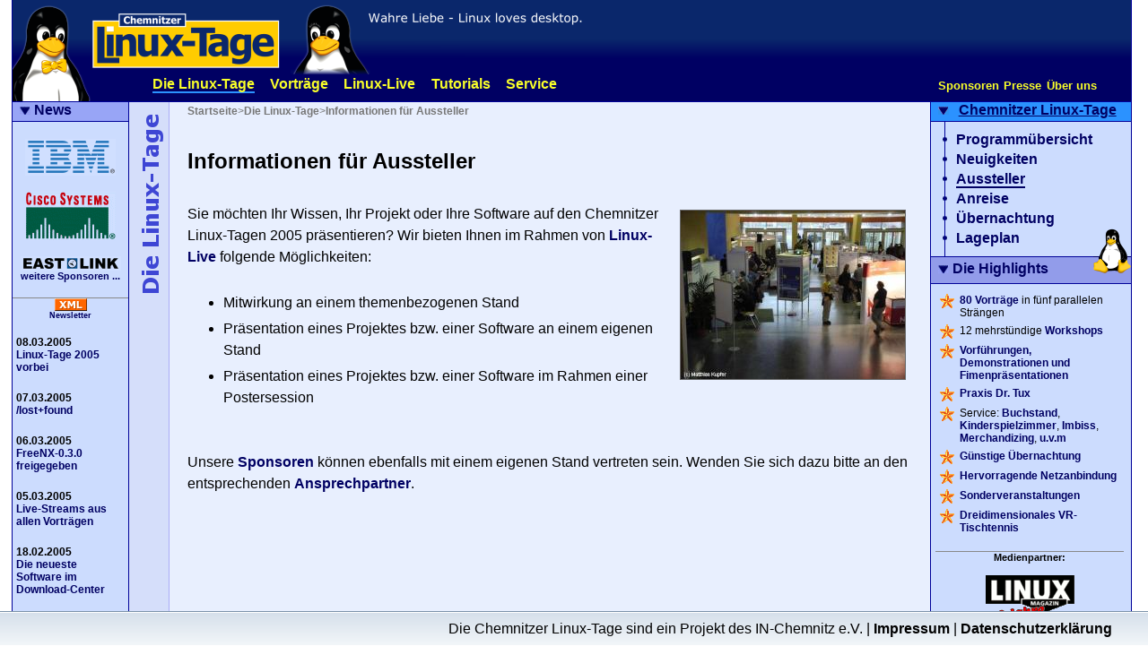

--- FILE ---
content_type: text/html
request_url: https://chemnitzer.linux-tage.de/2005/info/aussteller.html
body_size: 3961
content:
<!DOCTYPE html PUBLIC "-//W3C//DTD XHTML 1.0 Transitional//EN" "http://www.w3.org/TR/xhtml1/DTD/xhtml1-transitional.dtd">
<html xmlns="http://www.w3.org/1999/xhtml">
<head>
  <meta http-equiv="content-type" content=
  "text/html; charset=utf-8" />
  <link rel="stylesheet" href="/2005/style.css" type="text/css" />
  <link rel="alternate" type="application/rss+xml" title="RSS" href="/newsticker.rdf" />

  <title>Chemnitzer Linux-Tage - Informationen f&uuml;r Aussteller  </title>
  <meta name="keywords" content="Linux, Linux-Tag, Linux-Tage, Chemnitzer Linux-Tag, Chemnitzer Linux-Tage 2005, Chemnitz, Open Source, 2005" />
  </head>

<body>
  <div align="left">
    <a name="home" id="home"></a>

    <table align="center" border="0" cellspacing="0" cellpadding="0" width="98%">
      <tr class="noprint">
        
        <td bgcolor="#1621CC" style=
           "border-left: 1px solid #000299; 
           line-height:0pt;
           border-right: 1px solid #000299;
            background-image:url(/2005/pix/bg2.png);           "
           background="/2005/pix/bg2.png"
        colspan="4"><a href="/2005/info/"><img src="/2005/pix/head4.png" alt="" /></a>
        </td>
                <td rowspan="8" style="
            background-image:url(/2005/pix/shaddow-right.png); "
           background="/2005/pix/shaddow-right.png">
          <img src="/2005/pix/trans.gif" width="5" alt="" />
        </td>
      </tr>
      <tr style="height:23pt" class="noprint">
        
        <td style="border-left: 1px solid #000299; 
           line-height:0pt;
           border-bottom: 1px solid #000299;
            background-image:url(/2005/pix/p4.png);            background-color:#000862;
           background-repeat:no-repeat;
           width:97pt"
           background="/2005/pix/p4.png"
           width="97">
           <!--<img src="/2005/pix/p3-top.png" alt="" />--></td>

        
        <td style=" border-bottom: 1px solid #000299;" bgcolor=
        "#000063" colspan="2" align="left" class="mainmenu">
         <a id="MSinfo" href="/2005/info">Die Linux-Tage</a> <a id="Mvortraege" href="/2005/vortraege">Vorträge</a> <a id="Mlive" href="/2005/live">Linux-Live</a> <a id="Mtutorials" href="/2005/tutorials">Tutorials</a> <a id="Mservice" href="/2005/service">Service</a>        </td>

        <td style=
          " border-right: 1px solid #000299; 
            border-bottom: 1px solid #000299; width: 200"
        bgcolor="#000063" class="secondmenu"> <a id="Msponsoren" href="/2005/sponsoren">Sponsoren</a> <a id="Mpresse" href="/2005/presse">Presse</a> <a id="Mabout" href="/2005/about">Über uns</a>        </td>
      </tr>

      <tr>
         <td style=" 
            border-left: 1px solid #000299;
            width:97pt" bgcolor="#CCDCFE" 
            width="97"
            valign="top"
	    class="noprint">
          <table border="0" width="100%" cellspacing="0"
          cellpadding="0">
            <tr>
               <td bgcolor="#98A5F6" 
                  class="submenuhead"
                  ><img src="/2005/pix/down.png" alt="" />
              <a style="text-decoration:none" href=
              "/2005/info/news">News</a></td>
            </tr>

            <tr>
              <td style=
              " border-top: 1px solid #000299; padding-top: 1pt"
              bgcolor="#CCDCFE" rowspan="3">
              
                  <br/>
                  <center style="border-bottom:1pt solid #888888; padding-top:0pt">
   <!--   <b style="font-size:8pt">Sponsoren:</b><br/><br/> -->
   <a href="/2005/sponsoren"><img
      src="/2005/logos/ibm-blue-100.gif"
      alt="" /></a><br/><br/>

   <a href="/2005/sponsoren"><img
      src="/2005/logos/cisco-110-transp.gif"
      alt="" /></a><br/><br/>

   <a href="/2005/sponsoren"><img
      src="/2005/logos/eastlink-transp-100.gif"
      alt="" /></a><br/>
   <!--
   <a href="/2005/sponsoren"><img
      src="/2005/logos/c4y-logo-100.png"
      alt="" /></a><br/><br/>
   <a href="/2005/sponsoren"><img
      src="/2005/logos/logo_bitbone-100.png"
      alt="" /></a><br/><br/>
   <a href="/2005/sponsoren"><img
      src="/2005/logos/pro-com-100.png"
      alt="" /></a><br/><br/>
   -->
   <a 
      style="font-size:8pt"
      href="/2005/sponsoren">weitere Sponsoren ...</a>

   <br/>
   <br/>
</center>

                <div id="news" style=
                "padding-top:0pt; margin-top:0pt;">
                  <div style="text-align:center;">
                    <a href=
                    "/newsticker.rdf">
                    <img src="/2005/pix/xml.gif" alt=
                    "Chemnitzer Linux-Tage" /></a><br />
                    <a style="font-size:7pt" href=
                    "https://mailman.tu-chemnitz.de/mailman/listinfo/linux-tag-news">
                    Newsletter</a>
                  </div><br />
                  <div class="newsitem"><b>08.03.2005</b><br/><a href="/2005/info/news/abschluss.html">Linux-Tage 2005 vorbei</a></div><div class="newsitem"><b>07.03.2005</b><br/><a href="/2005/info/news/fundsachen.html">/lost+found</a></div><div class="newsitem"><b>06.03.2005</b><br/><a href="/2005/info/news/freenxrelease.html">FreeNX-0.3.0 freigegeben</a></div><div class="newsitem"><b>05.03.2005</b><br/><a href="/2005/info/news/streamsonline.html">Live-Streams aus allen Vorträgen</a></div><div class="newsitem"><b>18.02.2005</b><br/><a href="/2005/info/news/downloadcenter.html">Die neueste Software im Download-Center</a></div><div class="newsitem"><b>13.02.2005</b><br/><a href="/2005/info/news/freenx.html">Neues Release von FreeNX auf den Chemnitzer Linux-Tagen</a></div><div class="newsitem"><b>10.02.2005</b><br/><a href="/2005/info/news/gaos_busfahrt.html">Busfahrt die Zweite: von Halle und Leipzig zu den Linux-Tagen</a></div>                  </div>

              </td>
            </tr>
          </table>
        </td>

        <td style=
          " border-left: 1px solid #000299;
            border-right: 1px solid #abadf7;
            padding-top: 10pt; 
            padding-left: 3pt;
            text-align: center"
            class="noprint"
        width="40" align="right" bgcolor="#D5DEFA"><img src=
        "/2005/pix/info.png" alt="" /><br /></td>

        <td style=" border-right: 1px solid #000299;" valign="top"
        bgcolor="#E8EFFE">
          <div id="kruemel">
            <a href="/2005/">Startseite</a>&gt;<a href="/2005/info">Die Linux-Tage</a>&gt;<a href="/2005/info/aussteller.html">Informationen f&uuml;r Aussteller</a>            </div>

          <div id="maincontent">
             
            
<h1>Informationen f&uuml;r Aussteller</h1>

<img align=right src="demos.jpg" alt="Ausstellungsbereich" id=image>

<p>
Sie m&ouml;chten Ihr Wissen, Ihr Projekt oder Ihre Software auf den Chemnitzer Linux-Tagen 2005 pr&auml;sentieren? Wir bieten Ihnen im Rahmen von <a href="../live/">Linux-Live</a> folgende M&ouml;glichkeiten:
<ul>
<li>Mitwirkung an einem themenbezogenen Stand</li>
<li>Pr&auml;sentation eines Projektes bzw. einer Software an einem eigenen Stand</li>
<li>Pr&auml;sentation eines Projektes bzw. einer Software im Rahmen einer Postersession</li>
</ul>
</p>

<p>
Unsere <a href="../sponsoren/">Sponsoren</a> k&ouml;nnen ebenfalls mit einem eigenen Stand vertreten sein. Wenden Sie sich dazu bitte an den entsprechenden <a href="../sponsoren/kontakt.html">Ansprechpartner</a>.
</p>
                      </div>
        </td>

        <td bgcolor="#CCDCFE" style="border-right: 1px solid #000299;" width="220" valign=
        "top" class="noprint">
          <!-- rechts -->

          <table border="0" cellspacing="0" cellpadding="0" width=
          "100%">
            <tr>
              <td colspan="2" bgcolor=
                "#2b92ff" class=
              "submenuhead"><img src="/2005/pix/down-2b92ff.png" alt="" /> <a class="submenuhead" href="/2005/info">Chemnitzer Linux-Tage</a>              </td>
            </tr>

            <tr>
              <td style=
              " border-top: 1px solid #000299; height:100; padding-left: 10pt"
              width="200" bgcolor=
              "#ccdcfe" class="submenu"
              valign="top">
                <table class="submenu" border="0" cellpadding="0"
                cellspacing="0">
                  <tr>
                    <td style="border-right: 1px solid #000299">
                    </td>

                    <td><img src="/2005/pix/trans.gif" height="5"
                    alt="" /></td>
                  </tr>
            <tr>
               <td style="border-right: 1px solid #000299"><img src="/2005/pix/ml.png" alt="" /></td>
               <td><img src="/2005/pix/mr.png" alt="" /></td>
               <td><a href="/2005/info/programm.html">Programm&uuml;bersicht</a></td>
            </tr>
         
            <tr>
               <td style="border-right: 1px solid #000299"><img src="/2005/pix/ml.png" alt="" /></td>
               <td><img src="/2005/pix/mr.png" alt="" /></td>
               <td><a href="/2005/info/news">Neuigkeiten</a></td>
            </tr>
         
            <tr>
               <td style="border-right: 1px solid #000299"><img src="/2005/pix/ml.png" alt="" /></td>
               <td><img src="/2005/pix/mr.png" alt="" /></td>
               <td><a class="selected" href="/2005/info/aussteller.html">Aussteller</a></td>
            </tr>
         
            <tr>
               <td style="border-right: 1px solid #000299"><img src="/2005/pix/ml.png" alt="" /></td>
               <td><img src="/2005/pix/mr.png" alt="" /></td>
               <td><a href="/2005/info/anreise.html">Anreise</a></td>
            </tr>
         
            <tr>
               <td style="border-right: 1px solid #000299"><img src="/2005/pix/ml.png" alt="" /></td>
               <td><img src="/2005/pix/mr.png" alt="" /></td>
               <td><a href="/2005/info/uebernachtung.html">&Uuml;bernachtung</a></td>
            </tr>
         
            <tr>
               <td style="border-right: 1px solid #000299"><img src="/2005/pix/ml.png" alt="" /></td>
               <td><img src="/2005/pix/mr.png" alt="" /></td>
               <td><a href="/2005/info/plan.html">Lageplan</a></td>
            </tr>
         
                  <tr>
                    <td style="border-right: 1px solid #000299">
                    </td>

                    <td><img src="/2005/pix/trans.gif" height="5"
                    alt="" /></td>
                  </tr>
                </table>
              </td>

              <td style=" border-top: 1px solid #000299;
                 line-height:0pt;" bgcolor=
              "#ccdcfe" id="iconb" width=
              "42" valign="bottom" align="center">
              <img src="/2005/pix/p-t-ccdcfe.png" alt="" /></td>
            </tr>

            <tr>
              <td style=
              " border-top: 1px solid #000299; height:20pt; border-bottom: 1px solid #000299;"
              bgcolor="#929CEA" class="submenuhead"><img src=
              "/2005/pix/down.png" alt="" /> 
              Die Highlights              </td>

              <td style=" border-bottom: 1px solid #000299;" id=
              "icont" align="center" bgcolor="#929CEA" valign="top"
              width="42"><img src="/2005/pix/p-b.png" alt=
              "" /></td>
            </tr>

            <tr>
              <td bgcolor="#CCDCFE" colspan="2">
                <table border="0" width="200" cellpadding="5"
                cellspacing="0">
                  <tr>
                    <td>
                      <img src="/2005/pix/trans.gif" width="210"
                      height="1" alt="" />

                      <div id="sidebar">
                        
<table border=0 cellspacing=4>
   <tr>
      <td> <img src="/2005/tutorials/orgstar.gif"/> </td>
      <td>
         <a href="/2005/vortraege">80 Vorträge</a> in fünf parallelen Strängen
      </td>
   </tr>
   <tr>
      <td> <img src="/2005/tutorials/orgstar.gif"/> </td>
      <td>
         12 mehrstündige <a href="/2005/tutorials/workshop.html">Workshops</a>
      </td>
   </tr>
   <tr>
      <td> <img src="/2005/tutorials/orgstar.gif"/> </td>
      <td>
         <a href="/2005/live">Vorführungen, Demonstrationen und
            Fimenpräsentationen</a>
      </td>
   </tr>
   <tr>
      <td> <img src="/2005/tutorials/orgstar.gif"/> </td>
      <td>
         <a href="/2005/tutorials/praxis.html">Praxis Dr. Tux</a>
      </td>
   </tr>
   <tr>
      <td> <img src="/2005/tutorials/orgstar.gif"/> </td>
      <td>
         Service: <a href="/2005/live/detail.html?idx=194">Buchstand</a>, 
         <a href="/2005/service/kinder.html">Kinderspielzimmer</a>, 
         <a href="/2005/service/verpflegung.html">Imbiss</a>, 
         <a href="/2005/service/merchandising.html">Merchandizing</a>, 
         <a href="/2005/service/merchandising.html">u.v.m</a>
      </td>
   </tr>
   <tr>
      <td> <img src="/2005/tutorials/orgstar.gif"/> </td>
      <td>
   <a href="/2005/info/uebernachtung.html">Günstige Übernachtung</a>
      </td>
   </tr>
   <tr>
      <td> <img src="/2005/tutorials/orgstar.gif"/> </td>
      <td>
   <a href="/2005/service/netz.html">Hervorragende Netzanbindung</a>
      </td>
   </tr>
   <tr>
      <td> <img src="/2005/tutorials/orgstar.gif"/> </td>
      <td>
   <a href="/2005/vortraege/foren.html">Sonderveranstaltungen</a>
      </td>
   </tr>
   <tr>
      <td> <img src="/2005/tutorials/orgstar.gif"/> </td>
      <td>
   <a
      href="http://www.tu-chemnitz.de/tu/presse/artikel/forschung3.php?aid=88">Dreidimensionales VR-Tischtennis</a>
      </td>
   </tr>
</table>

<br/>   

<center style="border-top:1pt solid #888888">
   
   <b style="font-size:8pt">Medienpartner:</b><br/><br/>

   <a href="http://www.linux-magazin.de/"><img
	   src="/2005/logos/LM-transp.gif"
      alt="" /></a><br/><br/>

   <!--
   <a href="/2005/sponsoren"><img
      src="/2005/logos/c4y-logo-100.png"
      alt="" /></a><br/><br/>
   <a href="/2005/sponsoren"><img
      src="/2005/logos/logo_bitbone-100.png"
      alt="" /></a><br/><br/>
   <a href="/2005/sponsoren"><img
      src="/2005/logos/pro-com-100.png"
      alt="" /></a><br/><br/>
   -->
   <a 
      style="font-size:8pt"
      href="/2005/sponsoren">weitere Sponsoren ...</a>

   <br/>
   <br/>
</center>


<center style="border-top:1pt solid #888888">

   <b style="font-size:8pt">Tagungsfahrdienst:</b><br/><br/>
   <a href="http://www.ausflug-web.de"><img
      src="/2005/logos/tw-logo80.gif"
      alt="" /></a><br/>
   <span style="font-size:8pt">Thomas Winde Ausflugsfahrten</span>

   
</center>

                        </div>
                    </td>
                  </tr>
                </table>
              </td>
            </tr>
          </table>
        </td>
      </tr>

      <tr class="noprint">
        <td bgcolor="#CCDCFE" style=
        "border-left: 1px solid #000299;">&nbsp;</td>

        <td bgcolor="#D5DEFA" style=
          "border-left: 1px solid #000299; 
           border-right: 1px solid #abadf7;"
        class="note"><a href="#home">up</a></td>

        <td bgcolor="#E8EFFE" style=
        "border-right: 1px solid #000299;" align="center" class=
        "autor">zuletzt bearbeitet am 03. Sep 2004        von <a href="mailto:marion.riedel@informatik.tu-chemnitz.de">Marion Riedel</a>
        </td>

        <td bgcolor="#CCDCFE" style=
        "border-right: 1px solid #000299;">&nbsp;</td>
      </tr>

      <tr class="noprint">
        <td bgcolor="#CCDCFE" style=
          "border-left: 1px solid #000299;
           border-bottom: 1px solid #000299;"
        align="right" valign="bottom">&nbsp;</td>

        <td bgcolor="#CCDCFE" style=
          "border-top: 1px solid #000299;
           border-bottom: 1px solid #000299;"
           colspan="2" align="center"><div style=
             "font-size: 10pt; vertical-align: middle;">&#169; 2004-2005 IN-Chemnitz e.V. -
        <a style="font-size: 10pt; text-decoration: none;" href=
        "/2005/impressum.html">Impressum</a> | <a style=
        "font-size: 10pt; text-decoration: none;" href=
        "/2005/sitemap.html">Sitemap</a> | <a style=
        "font-size: 10pt; text-decoration: none;" href="?print=1">Druckversion</a>
         <!-- |
         noch -228 Tag(e) -->
 </div></td>

        <td bgcolor="#CCDCFE" style=
          "border-right: 1px solid #000299; 
           padding-right: 3pt; white-space: nowrap; font-size: 8pt; 
           border-bottom: 1px solid #000299;"
           align="right" valign="bottom" id="creater">     <!--     <a href="http://validator.w3.org/check?uri=referer"><img
                      src="http://www.w3.org/Icons/valid-xhtml10"
                      alt="Valid XHTML 1.0!" height="31" width="88" style="float:right; margin-left:2px" /></a> -->
Design: pebd <br /> Umsetzung: ronsc

        </td>
      </tr>
    </table>
 </div>

<link href='https://www.in-chemnitz.de/clt_hover.css' type='text/css' rel='stylesheet' />

<div id='cookiedingsbums'><div>
   Die Chemnitzer Linux-Tage sind ein Projekt des IN-Chemnitz e.V. |
   <a href='/2018/de/info/impressum'>Impressum</a> |
   <a href='/2018/de/info/datenschutz'>Datenschutzerkl&auml;rung</a><br/>
</div>

</body>
</html>


--- FILE ---
content_type: text/css
request_url: https://chemnitzer.linux-tage.de/2005/style.css
body_size: 1812
content:
/* globale Definitionen */

body {
   top:                    0px;
   left:                   0px;
   margin:                 0px;
   padding:                0px;
   border:                 none;
   width:                  100%;
   background-color:       #ffffff;
}

* {
   font-family:            verdana, tahoma, helvetica, arial, sans-serif;
   font-size:              12pt;
   color:                  #000000;
   /*
   border:                 1px solid #00ff00;  
   */
}

a:hover {
   text-decoration:        underline;
}
a {
   text-decoration:        none;
   color:                  #000063;
   font-weight: bold;
}
/*
#maincontent a {
   background:             #dddddd;
}
*/
   
td {
   vertical-align:         top;
}

p {
    padding-bottom:        8pt;
}

h1 {
   padding-top:            8pt;
   padding-bottom:         10pt;
   font-size:              18pt;
}

h2 {
   padding-top:            8pt;
   font-size:              16pt;
}

h3 {
   padding-top:            8pt;
   font-size:              14pt;
}

li {
   padding-bottom:         4pt;
}

img {
   border:none;
}

.zitat {
   padding-left:           0.5cm;
   font-style:             italic;
}

/* Haupt-Frame */

body > table {    
   table-layout:           fixed;
   margin:                 0px;
   padding:                0px;
}

#iconb {
   vertical-align:         bottom;
   padding:                0px;
   margin:                 0px;
   border:                 1pt;
}
#icont {
   vertical-align:         top;
   padding:                0px;
   margin:                 0px;
   border:                 1pt;
}

/* --- hauptcontent -- */

#maincontent {
   margin:                 20px;
   line-height:            150%; 
}
#maincontent * {
   line-height:            150%; 
}
#maincontent img
{
	clear:both;
}
#maincontent img.left
{
	float:left;
}
#maincontent img.right
{
	float:right;
}

/* Krümelleiste */

#kruemel {
   margin:                 3px;
   margin-left:            20px;
}
#kruemel, #kruemel * {
   color:                  #777777;
   font-size:              9pt;
}

/* Sidebar */

#sidebar * {
   font-size:              9pt;
}

/* news ---------------------- */
#news {
   margin:                 4px;
}

.newsitem {
   font-size:              10pt;
   font-family:            helvetica, arial, sans-serif;
   padding-bottom:         15pt;
}

.newsitem * {
   font-size:              9pt;
}

/* menugeschichten  ---------------------- */

td.submenuhead {
   padding:                0px;
   margin:                 0px;
   padding-left:           6pt;
   padding-bottom:         3px;
   font-size:              12pt;
   color:                  #000063;
   vertical-align:         middle;
   font-weight:            bold;
}

a.submenuhead {
   color:                  #000063;
   margin-left:            5pt;
   text-decoration:        underline;
}
/*   border-bottom:          2px solid #000063; */

a.submenuhead:hover {
   color:                   #000063;
}

td.mainmenu{
   font-family:            verdana, helvetica, sans-serif;
   padding:                0px;
   padding-top:            2px;
   padding-left:           20pt;
   font-size:              12pt;
   color:                  #f9ff29;
   vertical-align:         top;
   font-weight:            bold;
}
td.mainmenu a {
   text-decoration:        none;
   color:                  #f9ff29;
   margin-right:           10pt;
}

td.mainmenu a.selected {
   border-bottom: 2px solid #00aa00;
   color:                   #f9ff29;
}
td.mainmenu a:hover {
   border-bottom: 2px solid #00ff00;
   color:                   #f9ff29;
}

/* --------------------------------------------- */
#MSinfo {
   border-bottom: 2px solid #2b92ff;
}
a:hover#Minfo {
   border-bottom: 2px solid #2b92ff;
}
#MSvortraege {
   border-bottom: 2px solid #c87800;
}
a:hover#Mvortraege {
   border-bottom: 2px solid #c87800;
}
#MSlive {
   border-bottom: 2px solid #b1c800;
}
a:hover#Mlive {
   border-bottom: 2px solid #b1c800;
}
#MStutorials{
   border-bottom: 2px solid #e7c914;
}
a:hover#Mtutorials {
   border-bottom: 2px solid #e7c914;
}
#MSservice{
   border-bottom: 2px solid #eaff00;
}
a:hover#Mservice {
   border-bottom: 2px solid #eaff00;
}
#MSsponsoren {
   border-bottom: 2px solid #cb0000;
}
a:hover#Msponsoren {
   border-bottom: 2px solid #cb0000;
}
#MSpresse {
   border-bottom: 2px solid #00BD99;
}
a:hover#Mpresse {
   border-bottom: 2px solid #00BD99;
}
#MSabout {
   border-bottom: 2px solid #98A5F6;
}
a:hover#Mabout {
   border-bottom: 2px solid #98A5F6;
}

/* --------------------------------------------- */

td.secondmenu {
   font-family:            verdana, helvetica, sans-serif;
   padding:                0px;
   padding-left:           6pt;
   padding-top:            4pt;
   color:                  #f9ff29;
   vertical-align:         top;
}

td.secondmenu a {
   text-decoration:        none;
   color:                  #f9ff29;
   margin-right:           1pt;
   font-size:              10pt;
   vertical-align:         top;
}
td.secondmenu a.selected {
   border-bottom: 2px solid #00aa00;
   color:                   #f9ff29;
}
td.secondmenu a:hover {
   border-bottom: 2px solid #00ff00;
   color:                   #f9ff29;
}

td.submenu {
}

table.submenu {    
   margin:                 0px;
   padding:                0px;
   border-collapse:        collapse;
}  
table.submenu tr td {
   vertical-align:         middle;
   padding-top:            2pt;
   padding-bottom:         2pt;
   font-size:              12pt;
   color:                  #000063;
   vertical-align:         middle;
   font-weight:            bold;
}

table.submenu tr td a {
   color:                  #000063;
   margin-left:            5pt;
}
/*   border-bottom:          2px solid #ccdcfe;*/
table.submenu tr td a.selected {
   border-bottom: 2px solid #000063;
   color:                   #000063;
}
table.submenu tr td a:hover {
   color:                   #000063;
}
   /*border-bottom: 2px solid #000063;*/


/* misc */

td.note {
   font-size:              10pt;
   padding-right:          2pt;
   text-align:             center; 
}
td.note a {
   color:   #a5aeda;
   font-size:              10pt;
   font-weight: bold;
}
td.autor {
   font-size:              10pt;
   padding-right:          3pt;
   text-align:             right;
   color: #999999;
}
td.autor a {
   font-size:              10pt;
   font-weight: bold;
   color: #999999;
}

p.abc {
   color:                  #ffffff;
}

#creater {
   font-size:              10pt;
   font-family:            helvetica, sans-serif;
   color:                  #acbcce;
}


#image {
   margin:                 5pt;
   margin-left:            15pt;
   margin-bottom:          15pt;
   border:                 1px solid #666666;
   /*
   border-bottom:          2px solid #888888;
   border-right:          2px solid #888888;
   */
}

.image {
   margin:                 5pt;
   margin-left:            15pt;
   margin-bottom:          15pt;
   border:                 1px solid #666666;
   /*
   border-bottom:          2px solid #888888;
   border-right:          2px solid #888888;
   */
}

#red {
   color:                  #ff0000;
}

#text {
   background:#f9f9d1;
   border-top:1pt solid #555593;
   border-left:1pt solid #555593;
   border-bottom:1pt solid #aaaaff;
   border-right:1pt solid #aaaaff;
}

#submit {
   border-bottom:1pt solid #555593;
   border-right:1pt solid #555593;
   border-top:1pt solid #aaaaff;
   border-left:1pt solid #aaaaff;
}

input:active#submit {
   border-top:1pt solid #555593;
   border-left:1pt solid #555593;
   border-right:1pt solid #aaaaff;
   border-bottom:1pt solid #aaaaff;
}

.small {
   font-size: 8pt;
}
#small {
   font-size: 8pt;
}

.small a {
   font-size: 8pt;
}

.small * {
   font-size: 8pt;
}

/* --------------------------------------------- */
/* Programm */

table.plan, table.wplan {
	background-color:	#fff898;
	border:			1px solid #777777;
	padding:		0px;
	margin:			0px;
	border-collapse:	collapse;
	width:			100%;
}

table.plan td.data, table.plan td.meta, table.wplan td.data, table.wplan td.meta, table.plan td.metastrang, table.plan td.metapause {
	margin: 		0px;
	border:			1px solid #777777; 
/*	padding:		5px; */
	vertical-align:		middle;
}

table.plan th.data, table.plan td.data {
	vertical-align:		top;
	background-color:	#cceeff;
	width:19%;
}
table.plan td.meta
{
	width:5%;
}

table.wplan td.data {
	background-color:	#cceeff;
	width: 30%;
}

table.plan td.meta, table.wplan td.meta {
	vertical-align:		top;
	text-align:		center;
	color:			#000000;
	font-weight:		bold;
	text-decoration:	none;
}

table.plan td.metastrang, table.plan td.metapause, table.wplan td.metastrang{
	text-align:		center;
	color:			#000000;
	font-weight:		bold;
	text-decoration:	none;
}

table.plan td.metapause {
	border-bottom: none;
	vertical-align: top;
}

table.plan td.metastrang {
	border-top: none;
	vertical-align: bottom;
}


p.abstract {
	padding:		10px;
	text-align:		justify;
	border:			1px solid #777777; 
	background-color:	#fff898;
}

img.detailemail {
	vertical-align:		text-bottom;
}

/* DRUCKLAYOUT */

@media print { 
  #noprint{display:none;}
  .noprint{display:none;}
}

pre {
   font-family:   monospace;
   font-size:  10pt;
}

